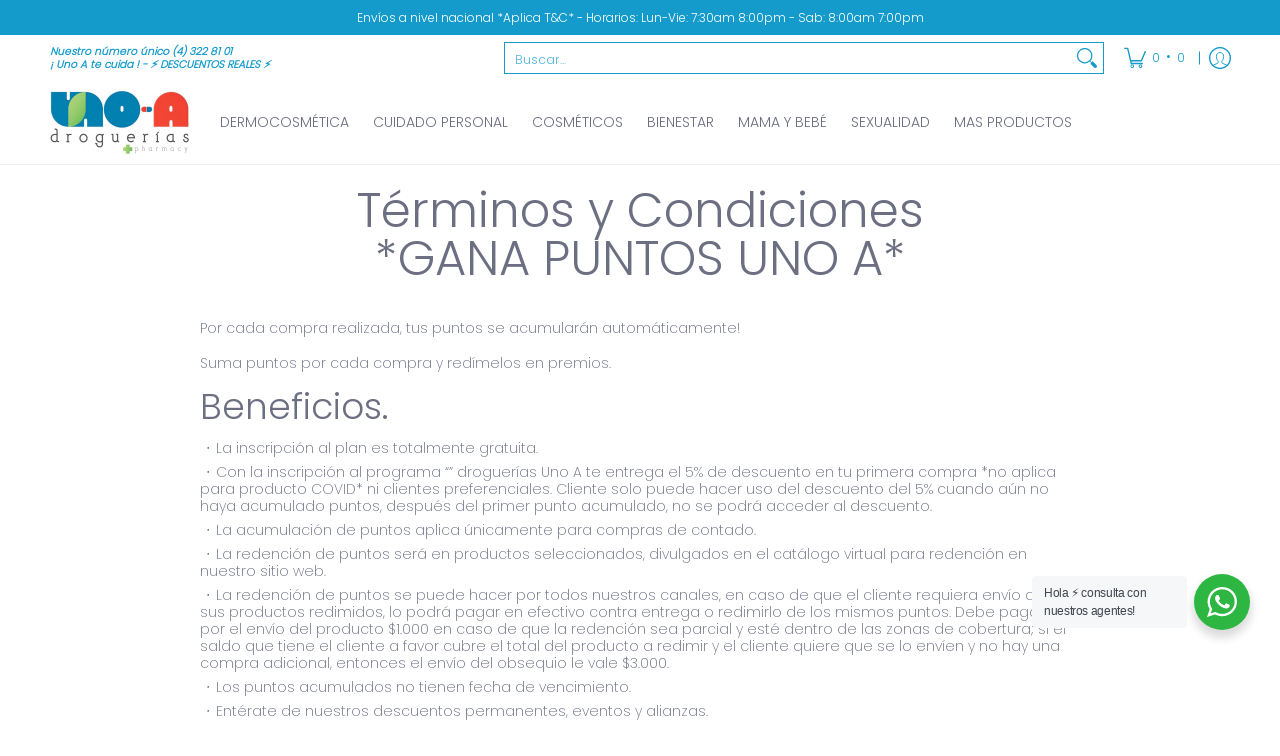

--- FILE ---
content_type: text/css
request_url: https://drogueriasunoa.com/cdn/shop/t/20/assets/styles.css?v=50081262765238895961762452982
body_size: 9722
content:
@charset "UTF-8";@keyframes loader-rotate{to{transform:rotate(360deg)}}@keyframes hide-scroll{0%,to{overflow:hidden}}@-webkit-keyframes fadein{0%{opacity:0}to{opacity:1}}@keyframes fadein{0%{opacity:0}to{opacity:1}}@-webkit-keyframes appear-down{0%{opacity:0;margin-top:-1rem}to{opacity:1;margin-top:0}}@keyframes appear-down{0%{opacity:0;margin-top:-1rem}to{opacity:1;margin-top:0}}@-webkit-keyframes slideup{0%{opacity:0;-webkit-transform:translateY(60px)}60%{opacity:1}to{-webkit-transform:translateY(0)}}@keyframes slideup{0%{opacity:0;-webkit-transform:translateY(60px)}60%{opacity:1}to{-webkit-transform:translateY(0)}}@-webkit-keyframes popup{0%{opacity:0;-webkit-transform:translateY(30px)}60%{opacity:1}to{-webkit-transform:translateY(0)}}@keyframes popup{0%{opacity:0;-webkit-transform:translateY(30px)}60%{opacity:1}to{-webkit-transform:translateY(0)}}@-webkit-keyframes container-slide{0%{opacity:0;-webkit-transform:rotate(0deg)}to{-webkit-transform:rotate(0deg)}}@keyframes container-slide{0%{opacity:0;-webkit-transform:rotate(0deg)}to{-webkit-transform:rotate(0deg)}}.removing{opacity:0;transition:opacity .25s linear}*:focus-visible{outline:2px dotted var(--accent_color);outline-offset:.3rem}.content li a:focus-visible,.content p a:not(.btn):focus-visible,.content .variant-image:focus-visible,footer li a:focus-visible,footer p a:not(.btn):focus-visible,footer .variant-image:focus-visible{padding:6px}footer li a:focus-visible{padding:0;text-indent:6px}.keyed:focus-visible:before,.keyed:focus-visible:after{background:transparent;bottom:0;content:"";left:-4px;position:absolute;right:-6px;top:0;z-index:99}.keyed:focus,.keyed:focus:not(:focus-visible){outline:none}.keyed:focus:not(:focus-visible):before,.keyed:focus:not(:focus-visible):after{outline:none}.keyed:focus-visible:after{outline:2px dotted var(--accent_color)}.container.inner-container{max-width:1180px}.container.inner-container .inner-container-pad{padding-left:calc(var(--master_spacing) / 2);padding-right:calc(var(--master_spacing) / 2)}.container.inner-container .inner-container-grid{padding-left:var(--master_spacing);padding-right:var(--master_spacing)}.container.inner-container .inner-container-grid-slider{padding-left:calc(var(--master_spacing) * 1.5);padding-right:calc(var(--master_spacing) * 1.5)}.container.no-pad{padding-left:var(--master_spacing);padding-right:var(--master_spacing);max-width:1180px}@media only screen and (max-width: 1220px){.container.no-pad{padding-left:0;padding-right:0}.container.no-pad .glider{padding-left:var(--master_spacing);padding-right:var(--master_spacing)}.container.no-pad.cancel{padding-left:var(--master_spacing);padding-right:var(--master_spacing);max-width:1180px}}.container.remove-pad{padding-left:0;padding-right:0}.container.container-six{max-width:600px}.skip-to{background:var(--button_primary_background);border:var(--button_border) solid var(--button_primary_border);color:var(--button_primary_text);display:block;font-family:var(--body_font);font-style:var(--body_font_style);font-weight:var(--body_font_weight);font-size:var(--x_small);line-height:calc(var(--small) * 1.25);padding:calc(var(--master_spacing) / 2) 0}.skip-to:focus{background:var(--button_primary_text);clip:auto;clip-path:unset;color:var(--button_primary_background);display:block;height:auto;outline-offset:-4px;overflow:auto;position:relative;top:0;width:100%}.one.doublepad,.two.doublepad,.two-half.doublepad,.three.doublepad,.four.doublepad,.five.doublepad,.six.doublepad,.seven.doublepad,.eight.doublepad,.nine.doublepad,.ten.doublepad,.eleven.doublepad,.twelve.doublepad{padding-left:var(--master_spacing);padding-right:var(--master_spacing)}.one.negative-left,.two.negative-left,.two-half.negative-left,.three.negative-left,.four.negative-left,.five.negative-left,.six.negative-left,.seven.negative-left,.eight.negative-left,.nine.negative-left,.ten.negative-left,.eleven.negative-left,.twelve.negative-left{padding-left:0}.one.negative-right,.two.negative-right,.two-half.negative-right,.three.negative-right,.four.negative-right,.five.negative-right,.six.negative-right,.seven.negative-right,.eight.negative-right,.nine.negative-right,.ten.negative-right,.eleven.negative-right,.twelve.negative-right{padding-right:0}.table-center .one,.table-center .two,.table-center .two-half,.table-center .three,.table-center .four,.table-center .five,.table-center .six,.table-center .seven,.table-center .eight,.table-center .nine,.table-center .ten,.table-center .eleven,.table-center .twelve{display:inline-block;float:none;height:100%;vertical-align:middle}.table-center .one.hidden,.table-center .two.hidden,.table-center .two-half.hidden,.table-center .three.hidden,.table-center .four.hidden,.table-center .five.hidden,.table-center .six.hidden,.table-center .seven.hidden,.table-center .eight.hidden,.table-center .nine.hidden,.table-center .ten.hidden,.table-center .eleven.hidden,.table-center .twelve.hidden{display:none}.table-center .one.top,.table-center .two.top,.table-center .two-half.top,.table-center .three.top,.table-center .four.top,.table-center .five.top,.table-center .six.top,.table-center .seven.top,.table-center .eight.top,.table-center .nine.top,.table-center .ten.top,.table-center .eleven.top,.table-center .twelve.top{vertical-align:top}.table-center .one.no-height,.table-center .two.no-height,.table-center .two-half.no-height,.table-center .three.no-height,.table-center .four.no-height,.table-center .five.no-height,.table-center .six.no-height,.table-center .seven.no-height,.table-center .eight.no-height,.table-center .nine.no-height,.table-center .ten.no-height,.table-center .eleven.no-height,.table-center .twelve.no-height,.table-center .one.brands,.table-center .two.brands,.table-center .two-half.brands,.table-center .three.brands,.table-center .four.brands,.table-center .five.brands,.table-center .six.brands,.table-center .seven.brands,.table-center .eight.brands,.table-center .nine.brands,.table-center .ten.brands,.table-center .eleven.brands,.table-center .twelve.brands{height:auto}@media only screen and (max-width: 768px){.table-center .one.product.brands,.table-center .two.product.brands,.table-center .two-half.product.brands,.table-center .three.product.brands,.table-center .four.product.brands,.table-center .five.product.brands,.table-center .six.product.brands,.table-center .seven.product.brands,.table-center .eight.product.brands,.table-center .nine.product.brands,.table-center .ten.product.brands,.table-center .eleven.product.brands,.table-center .twelve.product.brands{width:50%}}@media only screen and (max-width: 600px){.table-center .one,.table-center .two,.table-center .two-half,.table-center .three,.table-center .four,.table-center .five,.table-center .six,.table-center .seven,.table-center .eight,.table-center .nine,.table-center .ten,.table-center .eleven,.table-center .twelve{height:auto}.table-center .one.brands,.table-center .two.brands,.table-center .two-half.brands,.table-center .three.brands,.table-center .four.brands,.table-center .five.brands,.table-center .six.brands,.table-center .seven.brands,.table-center .eight.brands,.table-center .nine.brands,.table-center .ten.brands,.table-center .eleven.brands,.table-center .twelve.brands{width:50%}.table-center .one.brands.odd,.table-center .one.orders.odd,.table-center .two.brands.odd,.table-center .two.orders.odd,.table-center .two-half.brands.odd,.table-center .two-half.orders.odd,.table-center .three.brands.odd,.table-center .three.orders.odd,.table-center .four.brands.odd,.table-center .four.orders.odd,.table-center .five.brands.odd,.table-center .five.orders.odd,.table-center .six.brands.odd,.table-center .six.orders.odd,.table-center .seven.brands.odd,.table-center .seven.orders.odd,.table-center .eight.brands.odd,.table-center .eight.orders.odd,.table-center .nine.brands.odd,.table-center .nine.orders.odd,.table-center .ten.brands.odd,.table-center .ten.orders.odd,.table-center .eleven.brands.odd,.table-center .eleven.orders.odd,.table-center .twelve.brands.odd,.table-center .twelve.orders.odd{width:100%}.table-center .one.brands.odd>div,.table-center .one.orders.odd>div,.table-center .two.brands.odd>div,.table-center .two.orders.odd>div,.table-center .two-half.brands.odd>div,.table-center .two-half.orders.odd>div,.table-center .three.brands.odd>div,.table-center .three.orders.odd>div,.table-center .four.brands.odd>div,.table-center .four.orders.odd>div,.table-center .five.brands.odd>div,.table-center .five.orders.odd>div,.table-center .six.brands.odd>div,.table-center .six.orders.odd>div,.table-center .seven.brands.odd>div,.table-center .seven.orders.odd>div,.table-center .eight.brands.odd>div,.table-center .eight.orders.odd>div,.table-center .nine.brands.odd>div,.table-center .nine.orders.odd>div,.table-center .ten.brands.odd>div,.table-center .ten.orders.odd>div,.table-center .eleven.brands.odd>div,.table-center .eleven.orders.odd>div,.table-center .twelve.brands.odd>div,.table-center .twelve.orders.odd>div{border:none}.collection-products .table-center .one,.collection-products .table-center .two,.collection-products .table-center .two-half,.collection-products .table-center .three,.collection-products .table-center .four,.collection-products .table-center .five,.collection-products .table-center .six,.collection-products .table-center .seven,.collection-products .table-center .eight,.collection-products .table-center .nine,.collection-products .table-center .ten,.collection-products .table-center .eleven,.collection-products .table-center .twelve{height:auto}}.table-center.product-variants .one,.table-center.product-variants .two,.table-center.product-variants .two-half,.table-center.product-variants .three,.table-center.product-variants .four,.table-center.product-variants .five,.table-center.product-variants .six,.table-center.product-variants .seven,.table-center.product-variants .eight,.table-center.product-variants .nine,.table-center.product-variants .ten,.table-center.product-variants .eleven,.table-center.product-variants .twelve{vertical-align:top}.one.margin-bottom,.two.margin-bottom,.two-half.margin-bottom,.three.margin-bottom,.four.margin-bottom,.five.margin-bottom,.six.margin-bottom,.seven.margin-bottom,.eight.margin-bottom,.nine.margin-bottom,.ten.margin-bottom,.eleven.margin-bottom,.twelve.margin-bottom{margin-bottom:calc(var(--master_spacing) / 2)}.one.margin-top,.two.margin-top,.two-half.margin-top,.three.margin-top,.four.margin-top,.five.margin-top,.six.margin-top,.seven.margin-top,.eight.margin-top,.nine.margin-top,.ten.margin-top,.eleven.margin-top,.twelve.margin-top{margin-top:calc(var(--master_spacing) / 2)}.one.margin-top-bottom,.two.margin-top-bottom,.two-half.margin-top-bottom,.three.margin-top-bottom,.four.margin-top-bottom,.five.margin-top-bottom,.six.margin-top-bottom,.seven.margin-top-bottom,.eight.margin-top-bottom,.nine.margin-top-bottom,.ten.margin-top-bottom,.eleven.margin-top-bottom,.twelve.margin-top-bottom{margin-bottom:calc(var(--master_spacing) / 2);margin-top:calc(var(--master_spacing) / 2)}.one.clear,.two.clear,.two-half.clear,.three.clear,.four.clear,.five.clear,.six.clear,.seven.clear,.eight.clear,.nine.clear,.ten.clear,.eleven.clear,.twelve.clear{clear:right}body.rtl .one.clear,body.rtl .two.clear,body.rtl .two-half.clear,body.rtl .three.clear,body.rtl .four.clear,body.rtl .five.clear,body.rtl .six.clear,body.rtl .seven.clear,body.rtl .eight.clear,body.rtl .nine.clear,body.rtl .ten.clear,body.rtl .eleven.clear,body.rtl .twelve.clear{clear:left}@media only screen and (min-width: 601px){.one.product-details-padding,.two.product-details-padding,.two-half.product-details-padding,.three.product-details-padding,.four.product-details-padding,.five.product-details-padding,.six.product-details-padding,.seven.product-details-padding,.eight.product-details-padding,.nine.product-details-padding,.ten.product-details-padding,.eleven.product-details-padding,.twelve.product-details-padding{padding-left:calc(var(--master_spacing) * 1.5)}.rtl .one.product-details-padding,.rtl .two.product-details-padding,.rtl .two-half.product-details-padding,.rtl .three.product-details-padding,.rtl .four.product-details-padding,.rtl .five.product-details-padding,.rtl .six.product-details-padding,.rtl .seven.product-details-padding,.rtl .eight.product-details-padding,.rtl .nine.product-details-padding,.rtl .ten.product-details-padding,.rtl .eleven.product-details-padding,.rtl .twelve.product-details-padding{padding-left:0;padding-right:calc(var(--master_spacing) * 1.5)}}@media only screen and (max-width: 768px){.collection-products .one,.one.cart-table,.collection-products .two,.two.cart-table,.collection-products .two-half,.two-half.cart-table,.collection-products .three,.three.cart-table,.collection-products .four,.four.cart-table,.collection-products .five,.five.cart-table,.collection-products .six,.six.cart-table,.collection-products .seven,.seven.cart-table,.collection-products .eight,.eight.cart-table,.collection-products .nine,.nine.cart-table,.collection-products .ten,.ten.cart-table,.collection-products .eleven,.eleven.cart-table,.collection-products .twelve,.twelve.cart-table{width:100%}}@media only screen and (max-width: 600px){.one:not(.mobile),.two:not(.mobile),.two-half:not(.mobile),.three:not(.mobile),.four:not(.mobile),.five:not(.mobile),.six:not(.mobile),.seven:not(.mobile),.eight:not(.mobile),.nine:not(.mobile),.ten:not(.mobile),.eleven:not(.mobile),.twelve:not(.mobile){width:100%}footer .one:not(.brands),footer .two:not(.brands),footer .two-half:not(.brands),footer .three:not(.brands),footer .four:not(.brands),footer .five:not(.brands),footer .six:not(.brands),footer .seven:not(.brands),footer .eight:not(.brands),footer .nine:not(.brands),footer .ten:not(.brands),footer .eleven:not(.brands),footer .twelve:not(.brands){padding:0 calc(var(--master_spacing) * 3)}}.left{float:left}body.rtl .left,.right{float:right}body.rtl .right{float:left}.center{display:block;float:none;margin:0 auto;text-align:center}.center.center-table{display:table}.center.hidden{display:none}.flex-wrap{flex-wrap:wrap}@media only screen and (max-width: 600px){.flex-wrap{-webkit-flex-wrap:nowrap;-ms-flex-wrap:nowrap;flex-wrap:nowrap}}.slide-center{float:none;margin:0 auto}.table{display:table;height:100%;width:100%}.table.icon-text-table{width:auto}.full-width .table.icon-text-table{width:100%}.table.icon-text-table .icon-text{box-sizing:border-box;display:inline-block;padding:calc(var(--master_spacing) * .25) var(--master_spacing) 0;padding-left:0;width:auto}.center .table.icon-text-table .icon-text{padding:calc(var(--master_spacing) * .25) calc(var(--master_spacing) / 2) 0}.table.icon-text-table .icon-text button{background:none}.table.icon-text-table .icon-text button:hover{text-decoration:underline}.table.icon-text-table .icon-text .img{padding-right:calc(var(--master_spacing) / 2);width:30px}.table.icon-text-table .icon-text .img img{margin:0;max-height:30px;max-width:30px}body.rtl .table.icon-text-table .icon-text{padding:calc(var(--master_spacing) * .25) var(--master_spacing) 0;padding-right:0}body.rtl .table.icon-text-table .icon-text .img{padding-left:calc(var(--master_spacing) / 2);padding-right:0}.center .table.icon-text-table .icon-text,body.rtl .center .table.icon-text-table .icon-text{padding:calc(var(--master_spacing) * .25) calc(var(--master_spacing) / 2) 0}@media only screen and (max-width: 600px){.banner .table.icon-text-table{display:block;float:none;margin:0 auto calc(var(--master_spacing) / 2);text-align:center}}.table-center{font-size:0}.table-cell{display:table-cell;height:100%;vertical-align:middle}.table-cell>div{padding-top:var(--master_spacing)}.table-cell>div.no-height.image{padding-top:0}.table-cell>div.no-height.image img{margin-bottom:0}.table-cell>div.no-pad{padding-top:0}.table-cell.bottom{vertical-align:bottom}.table-cell.top{vertical-align:top}.table-cell.search-page{display:block;float:left;width:100%}.word-break{word-break:break-all}.absolute{height:100%;left:0;position:absolute;top:0;width:100%;z-index:2}.relative{position:relative}.relative.media-viewer{padding-top:100%;margin:0}.relative.image-align{padding-left:100%;padding-bottom:100%;width:auto}.relative.image-align>span,.relative.image-align .plyr,.relative.image-align .plyr .plyr__video-wrapper{position:absolute;left:50%;top:50%;transform:translate(-50%,-50%);width:100%}.relative.image-align>span.vertical,.relative.image-align .plyr.vertical,.relative.image-align .plyr .plyr__video-wrapper.vertical{height:100%;width:auto}.relative.image-align .plyr,.relative.image-align .plyr .plyr__video-wrapper{padding-bottom:100%}.relative.image-align .plyr video,.relative.image-align .plyr .plyr__video-wrapper video{position:absolute;left:50%;top:50%;transform:translate(-50%,-50%)}.relative.image-align .plyr video.vertical,.relative.image-align .plyr .plyr__video-wrapper video.vertical{height:100%;width:auto}.background-white{background:var(--background);padding:var(--master_spacing) calc(var(--master_spacing) / 2) 0;position:relative}.inner-container-grid-slider .background-white,.inner-container-pad .background-white{padding-top:calc(var(--master_spacing) / 2)}.toppad{margin-top:var(--master_spacing)}.toppad-quarter{padding-top:calc(var(--master_spacing) / 2)}.bottompad{margin-bottom:calc(var(--master_spacing) * 1.5)}.bottompad-half{margin-bottom:var(--master_spacing)}.bottompad-quarter{margin-bottom:calc(var(--master_spacing) / 2)}.bottompad-section,#content .shopify-policy__container{margin-bottom:calc(var(--master_spacing) * 3)}@media only screen and (max-width: 600px){.bottompad-section,#content .shopify-policy__container{margin-bottom:calc(var(--master_spacing) * 2)}}@media only screen and (max-width: 600px){.customer-column{margin:calc(var(--master_spacing) * 2) 0 0}}.shopify-section.full{height:auto;overflow:hidden;transition:height .25s ease}.shopify-section.empty{height:0}.dynamic-section{background:var(--background)}.banner-section+.container{margin-top:calc((var(--margin_padding) / 4) * -1)}.banner-section.banner-section-map+.container{margin-top:calc((var(--margin_padding_desktop) / 8) * -1)}@media only screen and (max-width: 768px){.banner-section.banner-section-map+.container{margin-top:calc((var(--margin_padding_mobile) / 8) * -1)}}.content-height{height:var(--margin_padding);min-height:var(--margin_padding);z-index:1}.content-height.content-height-options{height:var(--margin_padding_desktop);min-height:var(--margin_padding_desktop)}@media only screen and (max-width: 768px){.content-height.content-height-options{height:var(--margin_padding_mobile);min-height:var(--margin_padding_mobile)}}.content-height.content-height-block{min-height:100%}.content-height.search-page{z-index:4}.section-height{margin-bottom:calc(var(--margin_padding) / 4)}.banner-section{position:relative;z-index:0}.banner-section.search-section{z-index:2}.background-overlay:after{background:var(--overlay_background);bottom:0;content:"";display:block;height:100%;left:0;opacity:var(--overlay_opacity);position:absolute;right:0;top:0;width:100%}.background-overlay.map-container:after{z-index:9}.section-padding-top{padding-top:var(--section-padding-top-desktop)}.section-padding-bottom{padding-bottom:var(--section-padding-bottom-desktop)}.section-margin-bottom{margin-bottom:var(--section-margin-bottom-desktop)}@media only screen and (max-width: 768px){.section-padding-top{padding-top:var(--section-padding-top-mobile)}.section-padding-bottom{padding-bottom:var(--section-padding-bottom-mobile)}.section-margin-bottom{margin-bottom:var(--section-margin-bottom-mobile)}}.section-border{border-bottom:1px solid var(--line_color_section)}.content.captcha-page,.content .shopify-policy__container{margin-top:calc(var(--master_spacing) * 3)}.content ul.unformatted.options li{padding:0;visibility:hidden}.content ul.unformatted.options li a,.content ul.unformatted.options li button,.content ul.unformatted.options li.first{background:none;color:var(--body_font_color);font-size:var(--xx_small);padding:calc(var(--base) / 2);text-align:start;backface-visibility:hidden;transition:background .25s ease 0s,border-color .25s ease 0s,color .25s ease 0s,height .25s ease 0s,opacity .25s ease 0s}.content ul.unformatted.options li a:hover,.content ul.unformatted.options li button:hover,.content ul.unformatted.options li.first:hover{color:var(--body_font_hover_color)}.content ul.unformatted.options li a{display:block}.content ul.unformatted.options li.first{font-weight:var(--body_font_weight_bold)}.content ul.unformatted li{list-style-position:outside;list-style-type:inherit}.content ul.unformatted li:before,.content ul.unformatted li:after{content:none}.content ul.formatted{list-style:none;padding-bottom:var(--master_spacing);padding-left:0}.content ul.formatted li:before,.content ul.formatted li:after{content:none}.content ul.formatted li a{font-size:var(--small);text-decoration:none}.content ul.formatted li a:hover{text-decoration:underline}.content ul li{list-style:none}.content ul li:before{content:"\2027";font-size:var(--base);padding:0 6px}.content ul li a{text-decoration:underline}body.rtl .content ul li:before{content:"";padding:0}body.rtl .content ul li:after{content:"\2027";font-size:var(--base);padding:0 6px}.row{border-bottom:1px solid var(--line_color);float:left;width:100%;margin:0 0 calc(var(--master_spacing) * 2);padding:0 0 calc(var(--master_spacing) * 2)}.row.half{margin:0 0 var(--master_spacing);padding:0 0 var(--master_spacing)}.row.last{border:none;margin:0;padding:0}.row img{margin:0}.center .row img{margin:0 auto}@media only screen and (max-width: 600px){.row img{margin:0 auto calc(var(--master_spacing) / 2)}}.lazycontainer:not(.lazyignore):not(.lazyskip) .relative{z-index:1}img{border:0;display:block;height:auto;margin:0 auto calc(var(--master_spacing) / 2);max-width:100%;vertical-align:bottom}img.nopad{margin:0 auto}img.lazybackground{color:transparent;height:100%;object-fit:cover;left:0;opacity:1;position:absolute;top:0;transition:opacity .5s ease 0s;backface-visibility:hidden;width:100%}img.lazybackground.left-top{object-position:left top}img.lazybackground.center-top{object-position:center top}img.lazybackground.right-top{object-position:right top}img.lazybackground.left-center{object-position:left center}img.lazybackground.center-center{object-position:center center}img.lazybackground.right-center{object-position:right center}img.lazybackground.left-bottom{object-position:left bottom}img.lazybackground.center-bottom{object-position:center bottom}img.lazybackground.right-bottom{object-position:right bottom}img.lazyload{color:transparent;transition:opacity .5s ease 0s;backface-visibility:hidden;width:100%}img.lazyload:not(.nopad){left:50%;position:absolute;top:50%;transform:translate(-50%,-50%);width:100%}.magnify img.lazyload{transform:scale(4)}.image-align img{position:absolute;left:50%;top:50%;transform:translate(-50%,-50%)}img.full-width{width:100%}hr{display:block;border-bottom:1px solid var(--line_color);margin:var(--master_spacing) 0}@media only screen and (max-width: 600px){hr{margin:0}hr.search{margin:0 0 var(--master_spacing)}hr.mobile-hide{display:none}}h1,h2,h3,h4,h5,.h5,h6{font:var(--headline_font_style) var(--headline_font_weight) var(--base)/var(--headline_font_height) var(--headline_font);color:var(--headline_font_color);margin:0 0 calc(var(--master_spacing) * .75);text-transform:var(--headline_font_uppercase)}h1 a,h2 a,h3 a,h4 a,h5 a,.h5 a,h6 a{color:inherit;text-decoration:none;font-weight:inherit}h1 a:hover,h1 a:focus,h2 a:hover,h2 a:focus,h3 a:hover,h3 a:focus,h4 a:hover,h4 a:focus,h5 a:hover,h5 a:focus,.h5 a:hover,.h5 a:focus,h6 a:hover,h6 a:focus{text-decoration:none}.bold h1,h1 strong,h1 b,.bold h2,h2 strong,h2 b,.bold h3,h3 strong,h3 b,.bold h4,h4 strong,h4 b,.bold h5,h5 strong,h5 b,.bold .h5,.h5 strong,.h5 b,.bold h6,h6 strong,h6 b{font-weight:var(--headline_font_weight_bold)}h1 dfn,h1 em,h1 i,h2 dfn,h2 em,h2 i,h3 dfn,h3 em,h3 i,h4 dfn,h4 em,h4 i,h5 dfn,h5 em,h5 i,.h5 dfn,.h5 em,.h5 i,h6 dfn,h6 em,h6 i{font-style:italic}h1.medium,h2.medium,h3.medium,h4.medium,h5.medium,.h5.medium,h6.medium{font-weight:var(--headline_font_weight_medium)}.icon-text h1,.icon-text h2,.icon-text h3,.icon-text h4,.icon-text h5,.icon-text .h5,.icon-text h6{margin:0}h1,.h1{font-size:var(--headline_font_size_48);font-weight:var(--headline_font_weight)}@media only screen and (max-width: 600px){h1,.h1{font-size:var(--headline_font_size_36)}}h2{font-size:var(--headline_font_size_36)}h2.offers{display:flex;flex-wrap:wrap;column-gap:calc(var(--master_spacing) / 2)}.text-center h2.offers{justify-content:center}.text-right h2.offers{justify-content:end}.form-blocks h2.offers{margin:0}.form-blocks h2.offers+p{margin:calc(var(--master_spacing) * .75) 0 0;padding-bottom:calc(var(--master_spacing) * .25)}h2.vendors{border-bottom:1px solid var(--line_color);margin:0 0 calc(var(--master_spacing) / 2);padding:0 0 calc(var(--master_spacing) / 2)}@media only screen and (max-width: 600px){h2{font-size:var(--headline_font_size_24)}}h3{font-size:var(--headline_font_size_24)}@media only screen and (max-width: 600px){h3{font-size:var(--headline_font_size_18)}}h4{font-size:var(--headline_font_size_18)}h5,.h5{font-size:var(--headline_font_size_16)}.sidebar h5,#filters h5,.sidebar .h5,#filters .h5{color:var(--headline_font_color);position:relative;z-index:9}.item-title h5,.item-title .h5{margin:0}.item-reviews h5,.item-reviews .h5{margin:calc(var(--master_spacing) / 2) 0 0}h5.desktop-hide,.h5.desktop-hide{display:none}@media only screen and (max-width: 600px){h5.desktop-hide,.h5.desktop-hide{display:block;margin:0 0 var(--master_spacing)}h5.mobile-hide,.h5.mobile-hide{display:none}}h6{font-size:var(--headline_font_size_14)}.product-price h6,.product-price h6 a,h6.blog-data{color:var(--accent_color)}.product-price h6 small,.product-price h6 a small,h6.blog-data small{color:var(--headline_font_color)}.product-price h6.no-pad,.product-price h6 a.no-pad,h6.blog-data.no-pad{margin:0}.product-price h6,.product-price h6 a{color:var(--price_color);font-size:var(--headline_font_size_16)}.section-title-16{font-size:var(--headline_font_size_16)}.section-title-18{font-size:var(--headline_font_size_18)}.section-title-20{font-size:var(--headline_font_size_20)}.section-title-22{font-size:var(--headline_font_size_22)}.section-title-24{font-size:var(--headline_font_size_24)}.section-title-26{font-size:var(--headline_font_size_26)}.section-title-28{font-size:var(--headline_font_size_28)}.section-title-30{font-size:var(--headline_font_size_30)}.section-title-32{font-size:var(--headline_font_size_32)}.section-title-34{font-size:var(--headline_font_size_34)}.section-title-36{font-size:var(--headline_font_size_36)}.section-title-38{font-size:var(--headline_font_size_38)}.section-title-40{font-size:var(--headline_font_size_40)}.section-title-42{font-size:var(--headline_font_size_42)}.section-title-44{font-size:var(--headline_font_size_44)}.section-title-46{font-size:var(--headline_font_size_46)}.section-title-48{font-size:var(--headline_font_size_48)}.section-title-50{font-size:var(--headline_font_size_50)}.section-title-52{font-size:var(--headline_font_size_52)}.section-title-54{font-size:var(--headline_font_size_54)}.section-title-56{font-size:var(--headline_font_size_56)}.section-title-58{font-size:var(--headline_font_size_58)}.section-title-60{font-size:var(--headline_font_size_60)}.section-title-62{font-size:var(--headline_font_size_62)}.section-title-64{font-size:var(--headline_font_size_64)}.section-title-66{font-size:var(--headline_font_size_66)}.section-title-68{font-size:var(--headline_font_size_68)}.section-title-70{font-size:var(--headline_font_size_70)}.section-title-72{font-size:var(--headline_font_size_72)}.section-title-74{font-size:var(--headline_font_size_74)}.section-title-76{font-size:var(--headline_font_size_76)}.section-title-78{font-size:var(--headline_font_size_78)}.section-title-80{font-size:var(--headline_font_size_80)}.section-title-82{font-size:var(--headline_font_size_82)}.section-title-84{font-size:var(--headline_font_size_84)}.section-title-86{font-size:var(--headline_font_size_86)}.section-title-88{font-size:var(--headline_font_size_88)}.section-title-90{font-size:var(--headline_font_size_90)}.section-title-92{font-size:var(--headline_font_size_92)}.section-title-94{font-size:var(--headline_font_size_94)}.section-title-96{font-size:var(--headline_font_size_96)}.section-title-98{font-size:var(--headline_font_size_98)}.section-title-100{font-size:var(--headline_font_size_100)}.section-title-102{font-size:var(--headline_font_size_102)}.section-title-104{font-size:var(--headline_font_size_104)}.section-title-106{font-size:var(--headline_font_size_106)}.section-title-108{font-size:var(--headline_font_size_108)}.section-title-110{font-size:var(--headline_font_size_110)}.section-title-112{font-size:var(--headline_font_size_112)}.section-title-114{font-size:var(--headline_font_size_114)}.section-title-116{font-size:var(--headline_font_size_116)}.section-title-118{font-size:var(--headline_font_size_118)}.section-title-120{font-size:var(--headline_font_size_120)}.section-title-122{font-size:var(--headline_font_size_122)}.section-title-124{font-size:var(--headline_font_size_124)}.section-title-126{font-size:var(--headline_font_size_126)}.section-title-128{font-size:var(--headline_font_size_128)}.section-title-130{font-size:var(--headline_font_size_130)}.section-title-132{font-size:var(--headline_font_size_132)}.section-title-134{font-size:var(--headline_font_size_134)}.section-title-136{font-size:var(--headline_font_size_136)}.section-title-138{font-size:var(--headline_font_size_138)}.section-title-140{font-size:var(--headline_font_size_140)}.section-title-142{font-size:var(--headline_font_size_142)}.section-title-144{font-size:var(--headline_font_size_144)}.section-title-146{font-size:var(--headline_font_size_146)}.section-title-148{font-size:var(--headline_font_size_148)}.section-title-150{font-size:var(--headline_font_size_150)}.section-title-152{font-size:var(--headline_font_size_152)}.section-title-154{font-size:var(--headline_font_size_154)}.section-title-156{font-size:var(--headline_font_size_156)}.section-title-158{font-size:var(--headline_font_size_158)}.section-title-160{font-size:var(--headline_font_size_160)}.section-title-162{font-size:var(--headline_font_size_162)}.section-title-164{font-size:var(--headline_font_size_164)}.section-title-166{font-size:var(--headline_font_size_166)}.section-title-168{font-size:var(--headline_font_size_168)}.section-title-170{font-size:var(--headline_font_size_170)}.section-title-172{font-size:var(--headline_font_size_172)}.section-title-174{font-size:var(--headline_font_size_174)}.section-title-176{font-size:var(--headline_font_size_176)}.section-title-178{font-size:var(--headline_font_size_178)}.section-title-180{font-size:var(--headline_font_size_180)}.section-title-182{font-size:var(--headline_font_size_182)}.section-title-184{font-size:var(--headline_font_size_184)}.section-title-186{font-size:var(--headline_font_size_186)}.section-title-188{font-size:var(--headline_font_size_188)}.section-title-190{font-size:var(--headline_font_size_190)}.section-title-192{font-size:var(--headline_font_size_192)}.section-title-194{font-size:var(--headline_font_size_194)}.section-title-196{font-size:var(--headline_font_size_196)}.section-title-198{font-size:var(--headline_font_size_198)}.section-title-200{font-size:var(--headline_font_size_200)}.section-title-202{font-size:var(--headline_font_size_202)}.section-title-204{font-size:var(--headline_font_size_204)}.section-title-206{font-size:var(--headline_font_size_206)}.section-title-208{font-size:var(--headline_font_size_208)}.section-title-210{font-size:var(--headline_font_size_210)}.section-title-212{font-size:var(--headline_font_size_212)}.section-title-214{font-size:var(--headline_font_size_214)}.section-title-216{font-size:var(--headline_font_size_216)}p a{text-decoration:underline}p.bold{font-weight:var(--body_font_weight_bold)}p.blog-data,p.feedback,p.additional,.search-text p{color:var(--body_font_color);font-size:var(--xx_small);line-height:calc(var(--xx_small) * 1.25)}p.blog-data a,p.feedback a,p.additional a,.search-text p a{text-decoration:none}p.blog-data a:hover,p.feedback a:hover,p.additional a:hover,.search-text p a:hover{text-decoration:underline}p .vendors{color:var(--headline_font_color)}p .vendors a{color:var(--headline_font_color);text-decoration:none}p .vendors a:hover{text-decoration:underline}p.selling{color:var(--headline_font_color);font-size:var(--x_small);margin:0 0 calc(var(--master_spacing) / 2);padding:0}.icon-text p{font-size:var(--xx_small);line-height:calc(var(--xx_small) * 1.25);padding:0}p.feedback a{text-decoration:underline}.product p.feedback,.item p.feedback,.purchase-section p.feedback{display:none;opacity:0;margin:calc(var(--master_spacing)/ 2) 0 0;padding:0;backface-visibility:hidden;transition:background .25s ease 0s,border-color .25s ease 0s,color .25s ease 0s,height .25s ease 0s,opacity .25s ease 0s}.product p.feedback.open,.item p.feedback.open,.purchase-section p.feedback.open{display:block}.product p.feedback.visible,.item p.feedback.visible,.purchase-section p.feedback.visible{opacity:1}.product p.feedback .icon,.item p.feedback .icon,.purchase-section p.feedback .icon{line-height:calc(var(--xx_small) * 1.25);margin:1px 5px 0 0}p.comparison-p{align-items:center;border-bottom:1px solid var(--line_color);display:flex;font-size:var(--x_small);flex-wrap:wrap;line-height:calc(var(--base) * 1.5);margin:0 0 calc(var(--master_spacing) / 2);padding:0 0 calc(var(--master_spacing) / 2)}p.comparison-p label{color:var(--body_font_color);font-size:var(--x_small);margin:0}p.comparison-p.center,.text-center p.comparison-p{justify-content:center}.text-left p.comparison-p{justify-content:start}.text-right p.comparison-p{justify-content:end}p.comparison-p.comparison-row{border-bottom:none;margin:calc(var(--master_spacing) / 2) 0 0;padding:0}p.comparison-p.comparison-row.no-image{margin:0}p.comparison-p input,p.comparison-p button{align-items:center;display:flex}p.comparison-p button{background:none;color:var(--body_font_color);backface-visibility:hidden;transition:background .25s ease 0s,border-color .25s ease 0s,color .25s ease 0s,height .25s ease 0s,opacity .25s ease 0s}p.comparison-p button:hover{text-decoration:underline}@media only screen and (max-width: 768px){p.comparison-p{border-bottom:none;margin:calc(var(--master_spacing) / 2) 0;padding:0;justify-content:center}}@media only screen and (max-width: 320px){p.comparison-p{margin:calc(var(--master_spacing) / 2) 0 var(--master_spacing)}p.comparison-p.no-image{margin:0 0 var(--master_spacing)}}p.meta{color:var(--headline_font_color);padding-bottom:calc(var(--master_spacing) / 2)}p.half-pad{padding-bottom:calc(var(--master_spacing) / 2)}p.no-pad{padding:0}a{text-decoration:none;color:var(--body_font_color);backface-visibility:hidden;transition:background .25s ease 0s,border-color .25s ease 0s,color .25s ease 0s,height .25s ease 0s,opacity .25s ease 0s}.product-desc li a,.page li a,.blog-content li a,a:hover,a:focus{text-decoration:underline}a.no-deco:hover,a.no-deco:focus{text-decoration:none}a:hover,a:focus{color:var(--body_font_hover_color)}ul,ol{color:var(--body_font_color);font-size:var(--small);padding:0 0 var(--base)}ul li,ol li{padding:0 0 calc(var(--base) / 2);list-style-position:inside}ul ul,ul ol,ol ul,ol ol{padding:calc(var(--base) / 2) var(--base)}ul li li,ol li li{font-size:var(--x_small)}.text-center{text-align:center}.text-left{text-align:left}body.rtl .text-left,.text-right{text-align:right}body.rtl .text-right{text-align:left}.text-right .quantity.form{float:right}@media only screen and (max-width: 600px){.mobile-center{text-align:center}}.capitalize{text-transform:capitalize}.js form.disabled{pointer-events:none}a.ajaxified-cart,input[type=button],input[type=email],input[type=number],input[type=tel],input[type=password],input[type=reset],input[type=search],input[type=text],input[type=date],select,textarea,.styledSelect,.shopify-payment-button__button.shopify-payment-button__button--unbranded,.shopify-email-marketing-confirmation__container a,.btn{-webkit-appearance:none;background:none;border:1px solid var(--line_color);box-sizing:border-box;border-radius:0;color:var(--body_font_color);font-weight:var(--body_font_weight_medium);font-size:var(--x_small);font-family:var(--body_font);line-height:calc(var(--small) * 1.25);min-height:40px;padding:calc(var(--master_spacing) / 2) var(--xx_small);position:relative;backface-visibility:hidden;transition:background .25s ease 0s,border-color .25s ease 0s,color .25s ease 0s,height .25s ease 0s,opacity .25s ease 0s;width:100%}a.ajaxified-cart.qtybtn,a.ajaxified-cart.item-qty,input[type=button].qtybtn,input[type=button].item-qty,input[type=email].qtybtn,input[type=email].item-qty,input[type=number].qtybtn,input[type=number].item-qty,input[type=tel].qtybtn,input[type=tel].item-qty,input[type=password].qtybtn,input[type=password].item-qty,input[type=reset].qtybtn,input[type=reset].item-qty,input[type=search].qtybtn,input[type=search].item-qty,input[type=text].qtybtn,input[type=text].item-qty,input[type=date].qtybtn,input[type=date].item-qty,select.qtybtn,select.item-qty,textarea.qtybtn,textarea.item-qty,.styledSelect.qtybtn,.styledSelect.item-qty,.shopify-payment-button__button.shopify-payment-button__button--unbranded.qtybtn,.shopify-payment-button__button.shopify-payment-button__button--unbranded.item-qty,.shopify-email-marketing-confirmation__container a.qtybtn,.shopify-email-marketing-confirmation__container a.item-qty,.btn.qtybtn,.btn.item-qty{border-color:var(--line_color);color:var(--body_font_color);width:calc(var(--base) * 3);min-width:calc(var(--base) * 3)}a.ajaxified-cart.qtybtn,input[type=button].qtybtn,input[type=email].qtybtn,input[type=number].qtybtn,input[type=tel].qtybtn,input[type=password].qtybtn,input[type=reset].qtybtn,input[type=search].qtybtn,input[type=text].qtybtn,input[type=date].qtybtn,select.qtybtn,textarea.qtybtn,.styledSelect.qtybtn,.shopify-payment-button__button.shopify-payment-button__button--unbranded.qtybtn,.shopify-email-marketing-confirmation__container a.qtybtn,.btn.qtybtn{background:none;border:none;border-radius:100%;height:calc(var(--base) * 2);margin:6px 0;min-height:calc(var(--base) * 2);padding:0;width:calc(var(--base) * 2)}a.ajaxified-cart.qtybtn svg line,input[type=button].qtybtn svg line,input[type=email].qtybtn svg line,input[type=number].qtybtn svg line,input[type=tel].qtybtn svg line,input[type=password].qtybtn svg line,input[type=reset].qtybtn svg line,input[type=search].qtybtn svg line,input[type=text].qtybtn svg line,input[type=date].qtybtn svg line,select.qtybtn svg line,textarea.qtybtn svg line,.styledSelect.qtybtn svg line,.shopify-payment-button__button.shopify-payment-button__button--unbranded.qtybtn svg line,.shopify-email-marketing-confirmation__container a.qtybtn svg line,.btn.qtybtn svg line{backface-visibility:hidden;transition:background .25s ease 0s,border-color .25s ease 0s,color .25s ease 0s,height .25s ease 0s,opacity .25s ease 0s}a.ajaxified-cart.qtybtn:hover:not([disabled]) svg line,input[type=button].qtybtn:hover:not([disabled]) svg line,input[type=email].qtybtn:hover:not([disabled]) svg line,input[type=number].qtybtn:hover:not([disabled]) svg line,input[type=tel].qtybtn:hover:not([disabled]) svg line,input[type=password].qtybtn:hover:not([disabled]) svg line,input[type=reset].qtybtn:hover:not([disabled]) svg line,input[type=search].qtybtn:hover:not([disabled]) svg line,input[type=text].qtybtn:hover:not([disabled]) svg line,input[type=date].qtybtn:hover:not([disabled]) svg line,select.qtybtn:hover:not([disabled]) svg line,textarea.qtybtn:hover:not([disabled]) svg line,.styledSelect.qtybtn:hover:not([disabled]) svg line,.shopify-payment-button__button.shopify-payment-button__button--unbranded.qtybtn:hover:not([disabled]) svg line,.shopify-email-marketing-confirmation__container a.qtybtn:hover:not([disabled]) svg line,.btn.qtybtn:hover:not([disabled]) svg line{stroke:var(--hover_accent_color)}a.ajaxified-cart.add-to-cart,a.ajaxified-cart.shopify-payment-button__button.shopify-payment-button__button--unbranded,input[type=button].add-to-cart,input[type=button].shopify-payment-button__button.shopify-payment-button__button--unbranded,input[type=email].add-to-cart,input[type=email].shopify-payment-button__button.shopify-payment-button__button--unbranded,input[type=number].add-to-cart,input[type=number].shopify-payment-button__button.shopify-payment-button__button--unbranded,input[type=tel].add-to-cart,input[type=tel].shopify-payment-button__button.shopify-payment-button__button--unbranded,input[type=password].add-to-cart,input[type=password].shopify-payment-button__button.shopify-payment-button__button--unbranded,input[type=reset].add-to-cart,input[type=reset].shopify-payment-button__button.shopify-payment-button__button--unbranded,input[type=search].add-to-cart,input[type=search].shopify-payment-button__button.shopify-payment-button__button--unbranded,input[type=text].add-to-cart,input[type=text].shopify-payment-button__button.shopify-payment-button__button--unbranded,input[type=date].add-to-cart,input[type=date].shopify-payment-button__button.shopify-payment-button__button--unbranded,select.add-to-cart,select.shopify-payment-button__button.shopify-payment-button__button--unbranded,textarea.add-to-cart,textarea.shopify-payment-button__button.shopify-payment-button__button--unbranded,.styledSelect.add-to-cart,.styledSelect.shopify-payment-button__button.shopify-payment-button__button--unbranded,.shopify-payment-button__button.shopify-payment-button__button--unbranded.add-to-cart,.shopify-payment-button__button.shopify-payment-button__button--unbranded.shopify-payment-button__button.shopify-payment-button__button--unbranded,.shopify-email-marketing-confirmation__container a.add-to-cart,.shopify-email-marketing-confirmation__container a.shopify-payment-button__button.shopify-payment-button__button--unbranded,.btn.add-to-cart,.btn.shopify-payment-button__button.shopify-payment-button__button--unbranded{min-height:44px}a.ajaxified-cart.modelthreed,input[type=button].modelthreed,input[type=email].modelthreed,input[type=number].modelthreed,input[type=tel].modelthreed,input[type=password].modelthreed,input[type=reset].modelthreed,input[type=search].modelthreed,input[type=text].modelthreed,input[type=date].modelthreed,select.modelthreed,textarea.modelthreed,.styledSelect.modelthreed,.shopify-payment-button__button.shopify-payment-button__button--unbranded.modelthreed,.shopify-email-marketing-confirmation__container a.modelthreed,.btn.modelthreed{background:var(--headline_font_color_08);border-color:var(--headline_font_color_00);color:var(--headline_font_color)}a.ajaxified-cart.modelthreed[data-shopify-xr-hidden],input[type=button].modelthreed[data-shopify-xr-hidden],input[type=email].modelthreed[data-shopify-xr-hidden],input[type=number].modelthreed[data-shopify-xr-hidden],input[type=tel].modelthreed[data-shopify-xr-hidden],input[type=password].modelthreed[data-shopify-xr-hidden],input[type=reset].modelthreed[data-shopify-xr-hidden],input[type=search].modelthreed[data-shopify-xr-hidden],input[type=text].modelthreed[data-shopify-xr-hidden],input[type=date].modelthreed[data-shopify-xr-hidden],select.modelthreed[data-shopify-xr-hidden],textarea.modelthreed[data-shopify-xr-hidden],.styledSelect.modelthreed[data-shopify-xr-hidden],.shopify-payment-button__button.shopify-payment-button__button--unbranded.modelthreed[data-shopify-xr-hidden],.shopify-email-marketing-confirmation__container a.modelthreed[data-shopify-xr-hidden],.btn.modelthreed[data-shopify-xr-hidden]{display:none}a.ajaxified-cart.modelthreed:hover:not([disabled]),a.ajaxified-cart.modelthreed:focus:not([disabled]),input[type=button].modelthreed:hover:not([disabled]),input[type=button].modelthreed:focus:not([disabled]),input[type=email].modelthreed:hover:not([disabled]),input[type=email].modelthreed:focus:not([disabled]),input[type=number].modelthreed:hover:not([disabled]),input[type=number].modelthreed:focus:not([disabled]),input[type=tel].modelthreed:hover:not([disabled]),input[type=tel].modelthreed:focus:not([disabled]),input[type=password].modelthreed:hover:not([disabled]),input[type=password].modelthreed:focus:not([disabled]),input[type=reset].modelthreed:hover:not([disabled]),input[type=reset].modelthreed:focus:not([disabled]),input[type=search].modelthreed:hover:not([disabled]),input[type=search].modelthreed:focus:not([disabled]),input[type=text].modelthreed:hover:not([disabled]),input[type=text].modelthreed:focus:not([disabled]),input[type=date].modelthreed:hover:not([disabled]),input[type=date].modelthreed:focus:not([disabled]),select.modelthreed:hover:not([disabled]),select.modelthreed:focus:not([disabled]),textarea.modelthreed:hover:not([disabled]),textarea.modelthreed:focus:not([disabled]),.styledSelect.modelthreed:hover:not([disabled]),.styledSelect.modelthreed:focus:not([disabled]),.shopify-payment-button__button.shopify-payment-button__button--unbranded.modelthreed:hover:not([disabled]),.shopify-payment-button__button.shopify-payment-button__button--unbranded.modelthreed:focus:not([disabled]),.shopify-email-marketing-confirmation__container a.modelthreed:hover:not([disabled]),.shopify-email-marketing-confirmation__container a.modelthreed:focus:not([disabled]),.btn.modelthreed:hover:not([disabled]),.btn.modelthreed:focus:not([disabled]){background:var(--headline_font_color);border-color:var(--headline_font_color);color:var(--white)}a.ajaxified-cart.modelthreed:hover:not([disabled]) svg,a.ajaxified-cart.modelthreed:focus:not([disabled]) svg,input[type=button].modelthreed:hover:not([disabled]) svg,input[type=button].modelthreed:focus:not([disabled]) svg,input[type=email].modelthreed:hover:not([disabled]) svg,input[type=email].modelthreed:focus:not([disabled]) svg,input[type=number].modelthreed:hover:not([disabled]) svg,input[type=number].modelthreed:focus:not([disabled]) svg,input[type=tel].modelthreed:hover:not([disabled]) svg,input[type=tel].modelthreed:focus:not([disabled]) svg,input[type=password].modelthreed:hover:not([disabled]) svg,input[type=password].modelthreed:focus:not([disabled]) svg,input[type=reset].modelthreed:hover:not([disabled]) svg,input[type=reset].modelthreed:focus:not([disabled]) svg,input[type=search].modelthreed:hover:not([disabled]) svg,input[type=search].modelthreed:focus:not([disabled]) svg,input[type=text].modelthreed:hover:not([disabled]) svg,input[type=text].modelthreed:focus:not([disabled]) svg,input[type=date].modelthreed:hover:not([disabled]) svg,input[type=date].modelthreed:focus:not([disabled]) svg,select.modelthreed:hover:not([disabled]) svg,select.modelthreed:focus:not([disabled]) svg,textarea.modelthreed:hover:not([disabled]) svg,textarea.modelthreed:focus:not([disabled]) svg,.styledSelect.modelthreed:hover:not([disabled]) svg,.styledSelect.modelthreed:focus:not([disabled]) svg,.shopify-payment-button__button.shopify-payment-button__button--unbranded.modelthreed:hover:not([disabled]) svg,.shopify-payment-button__button.shopify-payment-button__button--unbranded.modelthreed:focus:not([disabled]) svg,.shopify-email-marketing-confirmation__container a.modelthreed:hover:not([disabled]) svg,.shopify-email-marketing-confirmation__container a.modelthreed:focus:not([disabled]) svg,.btn.modelthreed:hover:not([disabled]) svg,.btn.modelthreed:focus:not([disabled]) svg{fill:var(--white)}a.ajaxified-cart::placeholder,input[type=button]::placeholder,input[type=email]::placeholder,input[type=number]::placeholder,input[type=tel]::placeholder,input[type=password]::placeholder,input[type=reset]::placeholder,input[type=search]::placeholder,input[type=text]::placeholder,input[type=date]::placeholder,select::placeholder,textarea::placeholder,.styledSelect::placeholder,.shopify-payment-button__button.shopify-payment-button__button--unbranded::placeholder,.shopify-email-marketing-confirmation__container a::placeholder,.btn::placeholder{color:inherit;opacity:.75;font-size:var(--x_small)}a.ajaxified-cart::-ms-input-placeholder,input[type=button]::-ms-input-placeholder,input[type=email]::-ms-input-placeholder,input[type=number]::-ms-input-placeholder,input[type=tel]::-ms-input-placeholder,input[type=password]::-ms-input-placeholder,input[type=reset]::-ms-input-placeholder,input[type=search]::-ms-input-placeholder,input[type=text]::-ms-input-placeholder,input[type=date]::-ms-input-placeholder,select::-ms-input-placeholder,textarea::-ms-input-placeholder,.styledSelect::-ms-input-placeholder,.shopify-payment-button__button.shopify-payment-button__button--unbranded::-ms-input-placeholder,.shopify-email-marketing-confirmation__container a::-ms-input-placeholder,.btn::-ms-input-placeholder{color:inherit;opacity:.75;font-size:var(--x_small)}a.ajaxified-cart::-webkit-input-placeholder,input[type=button]::-webkit-input-placeholder,input[type=email]::-webkit-input-placeholder,input[type=number]::-webkit-input-placeholder,input[type=tel]::-webkit-input-placeholder,input[type=password]::-webkit-input-placeholder,input[type=reset]::-webkit-input-placeholder,input[type=search]::-webkit-input-placeholder,input[type=text]::-webkit-input-placeholder,input[type=date]::-webkit-input-placeholder,select::-webkit-input-placeholder,textarea::-webkit-input-placeholder,.styledSelect::-webkit-input-placeholder,.shopify-payment-button__button.shopify-payment-button__button--unbranded::-webkit-input-placeholder,.shopify-email-marketing-confirmation__container a::-webkit-input-placeholder,.btn::-webkit-input-placeholder{color:inherit;opacity:.75;font-size:var(--x_small)}input[type=email],input[type=number],input[type=tel],input[type=password],input[type=reset],input[type=search],input[type=text],input[type=date]{height:40px;font-size:16px}input[type=number]{padding:0;text-align:center;-moz-appearance:textfield}input[type=number].text-left{padding:calc(var(--master_spacing) / 2) var(--xx_small);text-align:left}input[type=number]::-webkit-outer-spin-button,input[type=number]::-webkit-inner-spin-button{-webkit-appearance:none}textarea{font-size:16px;padding:var(--xx_small)}textarea#contactFormMessage{height:216px}span.btn:hover:not(.disabled),span.btn:focus:not(.disabled){cursor:pointer}span.btn.disabled:hover,span.btn.disabled:focus{cursor:not-allowed}.btn,.shopify-payment-button__button.shopify-payment-button__button--unbranded,.shopify-email-marketing-confirmation__container a,input[type=button]{background:var(--button_primary_background);border:var(--button_border) solid var(--button_primary_border);border-radius:var(--button_corner);color:var(--button_primary_text);cursor:pointer;display:inline-block;max-width:220px;text-align:center;text-decoration:none;vertical-align:middle;white-space:normal;width:100%}.btn:hover,.shopify-payment-button__button.shopify-payment-button__button--unbranded:hover,.shopify-email-marketing-confirmation__container a:hover,input[type=button]:hover{outline:0}.btn:hover:not([disabled]),.btn:focus:not([disabled]),.shopify-payment-button__button.shopify-payment-button__button--unbranded:hover:not([disabled]),.shopify-payment-button__button.shopify-payment-button__button--unbranded:focus:not([disabled]),.shopify-email-marketing-confirmation__container a:hover:not([disabled]),.shopify-email-marketing-confirmation__container a:focus:not([disabled]),input[type=button]:hover:not([disabled]),input[type=button]:focus:not([disabled]){background:none;color:var(--button_primary_background);text-decoration:none}.btn.outline,.shopify-payment-button__button.shopify-payment-button__button--unbranded.outline,.shopify-email-marketing-confirmation__container a.outline,input[type=button].outline{background:none;border-color:var(--button_secondary_border);color:var(--button_secondary_text)}.btn.outline:hover:not([disabled]),.btn.outline:focus:not([disabled]),.shopify-payment-button__button.shopify-payment-button__button--unbranded.outline:hover:not([disabled]),.shopify-payment-button__button.shopify-payment-button__button--unbranded.outline:focus:not([disabled]),.shopify-email-marketing-confirmation__container a.outline:hover:not([disabled]),.shopify-email-marketing-confirmation__container a.outline:focus:not([disabled]),input[type=button].outline:hover:not([disabled]),input[type=button].outline:focus:not([disabled]){background:var(--button_secondary_text);border-color:var(--button_secondary_border);color:var(--button_secondary_hover)}.btn.auto-width,.shopify-payment-button__button.shopify-payment-button__button--unbranded.auto-width,.shopify-email-marketing-confirmation__container a.auto-width,input[type=button].auto-width{width:auto}.auto-full-width .btn,.btn.auto-full-width,.purchase-section .btn,.auto-full-width .shopify-payment-button__button.shopify-payment-button__button--unbranded,.shopify-payment-button__button.shopify-payment-button__button--unbranded.auto-full-width,.purchase-section .shopify-payment-button__button.shopify-payment-button__button--unbranded,.auto-full-width .shopify-email-marketing-confirmation__container a,.shopify-email-marketing-confirmation__container a.auto-full-width,.purchase-section .shopify-email-marketing-confirmation__container a,.auto-full-width input[type=button],input[type=button].auto-full-width,.purchase-section input[type=button]{max-width:none;width:100%}.auto-full-width .btn.auto-width,.btn.auto-full-width.auto-width,.purchase-section .btn.auto-width,.auto-full-width .shopify-payment-button__button.shopify-payment-button__button--unbranded.auto-width,.shopify-payment-button__button.shopify-payment-button__button--unbranded.auto-full-width.auto-width,.purchase-section .shopify-payment-button__button.shopify-payment-button__button--unbranded.auto-width,.auto-full-width .shopify-email-marketing-confirmation__container a.auto-width,.shopify-email-marketing-confirmation__container a.auto-full-width.auto-width,.purchase-section .shopify-email-marketing-confirmation__container a.auto-width,.auto-full-width input[type=button].auto-width,input[type=button].auto-full-width.auto-width,.purchase-section input[type=button].auto-width{width:auto}.auto-full-width .btn.standard-width,.btn.auto-full-width.standard-width,.purchase-section .btn.standard-width,.auto-full-width .shopify-payment-button__button.shopify-payment-button__button--unbranded.standard-width,.shopify-payment-button__button.shopify-payment-button__button--unbranded.auto-full-width.standard-width,.purchase-section .shopify-payment-button__button.shopify-payment-button__button--unbranded.standard-width,.auto-full-width .shopify-email-marketing-confirmation__container a.standard-width,.shopify-email-marketing-confirmation__container a.auto-full-width.standard-width,.purchase-section .shopify-email-marketing-confirmation__container a.standard-width,.auto-full-width input[type=button].standard-width,input[type=button].auto-full-width.standard-width,.purchase-section input[type=button].standard-width{max-width:220px;width:100%}.btn.cart-link,.shopify-payment-button__button.shopify-payment-button__button--unbranded.cart-link,.shopify-email-marketing-confirmation__container a.cart-link,input[type=button].cart-link{background:none;color:var(--body_font_color);display:inline-block;margin-right:calc(-1 * var(--small));padding:calc(var(--small) / 2) var(--small);vertical-align:middle}.btn.cart-link:hover,.btn.cart-link:focus,.shopify-payment-button__button.shopify-payment-button__button--unbranded.cart-link:hover,.shopify-payment-button__button.shopify-payment-button__button--unbranded.cart-link:focus,.shopify-email-marketing-confirmation__container a.cart-link:hover,.shopify-email-marketing-confirmation__container a.cart-link:focus,input[type=button].cart-link:hover,input[type=button].cart-link:focus{text-decoration:underline}.btn.remove,.shopify-payment-button__button.shopify-payment-button__button--unbranded.remove,.shopify-email-marketing-confirmation__container a.remove,input[type=button].remove{background:var(--error_color);font-size:var(--x_small);line-height:var(--x_small);padding:calc(var(--x_small) / 3) calc(var(--x_small) / 2)}.btn.additional,.shopify-payment-button__button.shopify-payment-button__button--unbranded.additional,.shopify-email-marketing-confirmation__container a.additional,input[type=button].additional{border-width:2px;font-size:var(--x_small)}.btn.additional span,.shopify-payment-button__button.shopify-payment-button__button--unbranded.additional span,.shopify-email-marketing-confirmation__container a.additional span,input[type=button].additional span{font-weight:var(--body_font_weight_bold)}.btn.additional span:after,.shopify-payment-button__button.shopify-payment-button__button--unbranded.additional span:after,.shopify-email-marketing-confirmation__container a.additional span:after,input[type=button].additional span:after{padding:0 4px;content:"\2022"}@media only screen and (max-width: 600px){.btn,.shopify-payment-button__button.shopify-payment-button__button--unbranded,.shopify-email-marketing-confirmation__container a,input[type=button]{min-width:auto}}.additional-checkout-buttons.hidden{pointer-events:none}.shopify-payment-button__button--hidden,.shopify-payment-button__button[disabled]{backface-visibility:hidden;transition:background .25s ease 0s,border-color .25s ease 0s,color .25s ease 0s,height .25s ease 0s,opacity .25s ease 0s}.shopify-payment-button__button--hidden{display:none!important}.no-select,.styledSelect{border-color:var(--line_color)}select,.styledSelect{color:var(--body_font_color);display:block;overflow:hidden;padding-right:calc(var(--xx_small) * 3.5);text-indent:.01px;text-overflow:ellipsis;white-space:nowrap}.select select,.select .styledSelect{-webkit-appearance:none;-moz-appearance:none;appearance:none}select option,.styledSelect option{color:var(--body_font_color)}select option.disabled,.styledSelect option.disabled{color:var(--body_font_color_50)}select option.disabled:hover,.styledSelect option.disabled:hover{cursor:not-allowed}select:hover,select:focus,.styledSelect:hover,.styledSelect:focus{cursor:pointer;text-decoration:none}select.sortBy,.styledSelect.sortBy{width:100%}select::-ms-expand,.styledSelect::-ms-expand{display:none}.rtl select,.rtl .styledSelect{padding-left:calc(var(--xx_small) * 3.5);padding-right:var(--xx_small)}.new-select{display:block;position:relative;scrollbar-color:var(--line_color) var(--background);scrollbar-width:thin}.new-select ::-webkit-scrollbar{-webkit-appearance:none;width:14px}.new-select ::-webkit-scrollbar-thumb{border:2px solid var(--background);background-color:var(--line_color)}.new-select ::-webkit-scrollbar-track{background:var(--background)}.table-scroll{scrollbar-color:var(--line_color) var(--background);scrollbar-width:thin}.table-scroll ::-webkit-scrollbar{-webkit-appearance:none;width:14px}.table-scroll ::-webkit-scrollbar-thumb{border:2px solid var(--background);background-color:var(--line_color)}.table-scroll ::-webkit-scrollbar-track{background:var(--background)}.table-scroll .table-container{margin:0 0 var(--master_spacing);overflow-x:auto;padding-left:1px}.table-scroll .table-container table{margin:0}.options{background:var(--background);border:1px solid var(--line_color);border-top:none;box-sizing:border-box;left:0;line-height:1em;list-style:none;max-height:250px;overflow-y:auto;padding:0;position:absolute;right:0;text-align:left;top:calc(100% - 1px);z-index:999}@-moz-document url-prefix(){.options{overflow-y:auto}}input[type=checkbox],input[type=radio]{-webkit-appearance:none;-moz-appearance:none;appearance:none;border:1px solid var(--line_color_darken_10);box-sizing:border-box;cursor:pointer;height:1.125em;margin-right:calc(var(--master_spacing) / 4);min-width:1.125em;position:relative;width:1.125em}.rtl input[type=checkbox],.rtl input[type=radio]{margin-left:calc(var(--master_spacing) / 4);margin-right:0}input[type=checkbox]:before,input[type=radio]:before{content:"";left:50%;height:1.125em;position:absolute;top:50%;transform:translate(-50%,-50%);width:1.125em}input[type=checkbox]:hover:before,input[type=checkbox]:focus:before,input[type=radio]:hover:before,input[type=radio]:focus:before{cursor:pointer}input[type=checkbox]:checked:before,input[type=radio]:checked:before{content:var(--check)}input[type=radio]{border-radius:100%}.select,.selector-wrapper{display:block;position:relative}.select.hidden,.selector-wrapper.hidden{display:none}.select .icon,.selector-wrapper .icon{bottom:0;color:var(--line_color);content:var(--arrow_down);height:14px;pointer-events:none;position:absolute;right:0;text-align:left;top:50%;transform:translateY(-50%);width:calc(var(--xx_small) * 2.5);z-index:1}.rtl .select .icon,.rtl .selector-wrapper .icon{left:0;right:unset;text-align:right}.select.disabled,.selector-wrapper.disabled{opacity:.75}.tag-select.disabled .select:after,.select.disabled:after,.select.disabled .styledSelect:after,.tag-select.disabled .selector-wrapper:after,.selector-wrapper.disabled:after,.selector-wrapper.disabled .styledSelect:after{bottom:0;content:"";display:block;left:0;position:absolute;right:0;top:0;z-index:9}.tag-select.disabled .select:after:hover,.tag-select.disabled .select:after:focus,.select.disabled:after:hover,.select.disabled:after:focus,.select.disabled .styledSelect:after:hover,.select.disabled .styledSelect:after:focus,.tag-select.disabled .selector-wrapper:after:hover,.tag-select.disabled .selector-wrapper:after:focus,.selector-wrapper.disabled:after:hover,.selector-wrapper.disabled:after:focus,.selector-wrapper.disabled .styledSelect:after:hover,.selector-wrapper.disabled .styledSelect:after:focus{cursor:not-allowed}.tag-select.disabled .select:hover,.tag-select.disabled .select:focus,.select.disabled:hover,.select.disabled:focus,.select.disabled .styledSelect:hover,.select.disabled .styledSelect:focus,.tag-select.disabled .selector-wrapper:hover,.tag-select.disabled .selector-wrapper:focus,.selector-wrapper.disabled:hover,.selector-wrapper.disabled:focus,.selector-wrapper.disabled .styledSelect:hover,.selector-wrapper.disabled .styledSelect:focus{cursor:not-allowed}.select details,.selector-wrapper details{transition:background-color .125s linear .25s}.filter .select details,.filter .selector-wrapper details{background:var(--background_85)}.select select:focus-within,.select details[open],.selector-wrapper select:focus-within,.selector-wrapper details[open]{transition:background-color .125s linear 0s;background:var(--background)}.select select:focus-within~.icon svg,.select details[open]~.icon svg,.selector-wrapper select:focus-within~.icon svg,.selector-wrapper details[open]~.icon svg{transform:rotate(180deg)}.selector-wrapper,.swatch{margin:var(--master_spacing) auto var(--master_spacing)}.banner .product-template .selector-wrapper,.banner .product-template .swatch{margin-top:0;text-align:left}@media only screen and (max-width: 600px){.banner .product-template .selector-wrapper,.banner .product-template .swatch{margin:var(--master_spacing) auto var(--master_spacing);padding:0;text-align:center}}.selector-wrapper label:not(.swatch-label),.selector-wrapper legend,.swatch label:not(.swatch-label),.swatch legend{align-items:baseline;box-sizing:border-box;display:flex;font-size:var(--x_small);font-weight:var(--body_font_weight_medium);line-height:var(--master_spacing);margin:0;overflow:hidden;position:absolute;text-overflow:ellipsis;top:calc(var(--master_spacing) / 4 * -1);transform:translateY(-100%);white-space:nowrap;width:100%;z-index:9}.selector-wrapper label:not(.swatch-label) span,.selector-wrapper legend span,.swatch label:not(.swatch-label) span,.swatch legend span{font-weight:var(--body_font_weight_bold);overflow:hidden;text-overflow:ellipsis}.selector-wrapper label:not(.swatch-label) button,.selector-wrapper legend button,.swatch label:not(.swatch-label) button,.swatch legend button{background:none;border:1px solid var(--accent_color);border-radius:100%;color:var(--accent_color);display:table;font-family:serif;font-size:var(--xx_small);font-weight:var(--body_font_weight_bold);height:var(--x_small);line-height:var(--xx_small);margin:2px 0 2px 4px;opacity:.5;padding:1px;width:var(--x_small);text-decoration:none;text-align:center}.selector-wrapper label:not(.swatch-label) button:hover,.selector-wrapper legend button:hover,.swatch label:not(.swatch-label) button:hover,.swatch legend button:hover{background:var(--accent_color);color:var(--white);cursor:pointer;opacity:1}.text-center .selector-wrapper label:not(.swatch-label),.text-center .selector-wrapper legend,.text-center .swatch label:not(.swatch-label),.text-center .swatch legend{justify-content:center}.text-center.skip .selector-wrapper label:not(.swatch-label),.text-center.skip .selector-wrapper legend,.text-center.skip .swatch label:not(.swatch-label),.text-center.skip .swatch legend{justify-content:start}@media only screen and (max-width: 600px){.text-center.skip .selector-wrapper label:not(.swatch-label),.text-center.skip .selector-wrapper legend,.text-center.skip .swatch label:not(.swatch-label),.text-center.skip .swatch legend{justify-content:center}}.selector-wrapper svg,.swatch svg{backface-visibility:hidden;transition:background .25s ease 0s,border-color .25s ease 0s,color .25s ease 0s,height .25s ease 0s,opacity .25s ease 0s}.selector-wrapper{-webkit-box-shadow:inset 0px 0px 0px 1px var(--line_color);-moz-box-shadow:inset 0px 0px 0px 1px var(--line_color);box-shadow:inset 0 0 0 1px var(--line_color);box-sizing:border-box;float:left;width:100%;position:relative}.selector-wrapper.skip{-webkit-box-shadow:none;-moz-box-shadow:none;box-shadow:none}.selector-wrapper .select{background:var(--background);display:block;position:relative}.purchase-section.two-column{display:grid;grid-template-columns:repeat(2,1fr);grid-template-rows:1fr;grid-column-gap:var(--master_spacing);grid-row-gap:var(--master_spacing)}@media only screen and (max-width: 600px){.purchase-section.two-column{grid-template-columns:1fr;grid-template-rows:auto}}.stars-rating,.stars,.stars-count{color:var(--body_font_color);display:inline-block;font-family:sans-serif;font-size:var(--xx_small);line-height:1;vertical-align:middle}.search-results .stars-rating,#cart-dropdown .stars-rating,.cart-table .stars-rating,.search-results .stars,#cart-dropdown .stars,.cart-table .stars,.search-results .stars-count,#cart-dropdown .stars-count,.cart-table .stars-count{font-size:10px}.stars{font-family:Times;font-size:calc(var(--stars) * 1.5px)}.stars:before{content:"\2605\2605\2605\2605\2605";letter-spacing:calc(var(--star_spacing) * 1px);background:linear-gradient(90deg,var(--rating_color) var(--percent),var(--rating_background_color) var(--percent));-webkit-background-clip:text;-webkit-text-fill-color:transparent}.search-results .stars,#cart-dropdown .stars,.cart-table .stars{font-size:calc(var(--stars) * 1px)}@media only screen and (max-width: 600px){.stars{font-size:calc(var(--stars) * 1.25px)}}.swatch{display:block;font-size:0;line-height:0;margin:calc(var(--master_spacing) * 1.5) auto calc(var(--master_spacing) / 2);position:relative}.product-loop .swatch{margin:0 -4px 8px}.swatch.selectors.grid{overflow:hidden;max-height:34px;transition:max-height .5s ease-out 0s;position:relative;z-index:9}.swatch.selectors.grid.var_hover,.swatch.selectors.grid:hover{max-height:100rem;overflow:visible;transition:max-height .75s ease-in 0s}.banner .swatch{margin:0 -4px var(--master_spacing)}.banner .swatch label:not(.swatch-label){padding:0 4px}.swatch.hidden{display:none}.swatch .swatch-element,.swatch .swatch-element-text{display:inline-block;-webkit-transform:translateZ(0);-webkit-font-smoothing:antialiased;margin:0 4px calc(var(--master_spacing) / 2);position:relative}.swatch .swatch-element.hidden,.swatch .swatch-element-text.hidden{display:none}.swatch .swatch-element.rounded .label,.swatch .swatch-element-text.rounded .label{border-radius:calc(var(--swatches) / 3 * 2)}.swatch .swatch-element.rounded .label:after,.swatch .swatch-element-text.rounded .label:after{border-radius:calc(var(--swatches) / 3 * 2);border-width:3px;height:calc(100% - 4px);left:-1px;top:-1px;width:calc(100% - 4px)}.text-left .swatch .swatch-element,.text-left .swatch .swatch-element-text{margin:0 8px 8px 0}.rtl .text-left .swatch .swatch-element,.rtl .text-left .swatch .swatch-element-text{margin:0 0 8px 8px}.swatch .swatch-element:hover,.swatch .swatch-element-text:hover{cursor:pointer}.swatch .swatch-element.var_hover,.swatch .swatch-element:hover,.swatch .swatch-element-text.var_hover,.swatch .swatch-element-text:hover{z-index:10}.product-loop .swatch .swatch-element,.product-loop .swatch .swatch-element-text{border:3px solid var(--background);margin:0;padding:0}.swatch .swatch-element.color .label,.swatch .swatch-element-text.color .label{border-color:var(--line_color)}.swatch .swatch-element.color .label.active .label,.swatch .swatch-element-text.color .label.active .label,.swatch .swatch-element.var_hover .label,.swatch .swatch-element:hover .label,.swatch .swatch-element.active .label,.swatch .swatch-element-text.var_hover .label,.swatch .swatch-element-text:hover .label,.swatch .swatch-element-text.active .label{border-color:var(--body_font_color)}.swatch .swatch-element.var_hover .label.with-image,.swatch .swatch-element:hover .label.with-image,.swatch .swatch-element.active .label.with-image,.swatch .swatch-element-text.var_hover .label.with-image,.swatch .swatch-element-text:hover .label.with-image,.swatch .swatch-element-text.active .label.with-image{border:1px solid var(--body_font_color)}.swatch .swatch-element input,.swatch .swatch-element-text input{-webkit-appearance:none;-moz-appearance:none;appearance:none;border:none;border-radius:0;height:100%;left:0;margin:0;position:absolute;top:0;width:100%}.swatch .swatch-element input.grid,.swatch .swatch-element-text input.grid{width:calc(var(--swatches) - 10px)}.swatch .swatch-element input:hover,.swatch .swatch-element-text input:hover{cursor:pointer}.swatch .swatch-element input:before,.swatch .swatch-element-text input:before{background:none;border:none;content:" ";height:100%;top:0;width:100%}.swatch .swatch-element .label,.swatch .swatch-element-text .label{border:1px solid var(--line_color);box-sizing:border-box;color:var(--body_font_color);float:left;height:var(--swatches);line-height:var(--swatches);margin:0;min-width:var(--swatches);overflow:hidden;padding:0 10px;text-align:center;backface-visibility:hidden;transition:background .25s ease 0s,border-color .25s ease 0s,color .25s ease 0s,height .25s ease 0s,opacity .25s ease 0s;white-space:nowrap}.swatch .swatch-element .label.with-image,.swatch .swatch-element-text .label.with-image{border:none}.swatch .swatch-element .label:hover,.swatch .swatch-element-text .label:hover{cursor:pointer}.swatch .swatch-element .label:after,.swatch .swatch-element-text .label:after{content:"";position:absolute;width:calc(100% - 2px);height:calc(100% - 2px);left:0;border:1px solid var(--background);top:0}.product-loop .swatch .swatch-element .label,.product-loop .swatch .swatch-element-text .label{font-size:var(--xx_small);height:calc(var(--swatches) - 10px);line-height:calc(var(--swatches) - 10px);min-width:calc(var(--swatches) - 10px)}.swatch .swatch-element .label.nopad,.swatch .swatch-element-text .label.nopad{padding:0}.swatch .swatch-element label.error,.swatch .swatch-element-text label.error{background:var(--background);bottom:var(--swatches);border:1px solid var(--body_font_color);color:var(--body_font_color);right:50%;transform:translate(50%);z-index:9}.swatch .swatch-element label.error:after,.swatch .swatch-element-text label.error:after{border-color:transparent;border-top-color:var(--background);border-width:6px}.swatch .swatch-element label.error:before,.swatch .swatch-element-text label.error:before{border-color:transparent;border-top-color:var(--body_font_color);border-width:7px}.product-loop .swatch .swatch-element label.error,.product-loop .swatch .swatch-element-text label.error{bottom:calc(var(--swatches) - 10px)}.swatch .swatch-element.var_hover label.error_color,.swatch .swatch-element:hover label.error_color,.swatch .swatch-element-text.var_hover label.error_color,.swatch .swatch-element-text:hover label.error_color{clip:unset;clip-path:unset;height:auto;overflow:visible;width:auto}.swatch .swatch-element .icon,.swatch .swatch-element-text .icon{display:none}.swatch .swatch-element.soldout,.swatch .swatch-element-text.soldout{border-color:var(--error_color)}.swatch .swatch-element.soldout .label,.swatch .swatch-element-text.soldout .label{opacity:.5;background:var(--error_color);color:var(--white)}.swatch .swatch-element.soldout .label:hover,.swatch .swatch-element-text.soldout .label:hover{border-color:var(--line_color);cursor:not-allowed}.swatch .swatch-element.soldout .label.color .icon,.swatch .swatch-element-text.soldout .label.color .icon{box-sizing:border-box;display:block;left:50%;position:absolute;top:50%;transform:translate(-50%,-50%);z-index:9}.swatch .swatch-element.soldout .label.color .icon svg path,.swatch .swatch-element-text.soldout .label.color .icon svg path{stroke:var(--background)}.swatch a:focus-visible span{z-index:-1}.swatch .rounded a:focus-visible{border-radius:calc(var(--swatches) / 3* 2)}@media only screen and (max-width: 600px){.banner .swatch{margin:calc(var(--master_spacing) / 2) auto var(--master_spacing)}.banner .swatch label:not(.swatch-label){justify-content:center}}span.form{display:block;margin-bottom:var(--master_spacing);position:relative}.sub-footer span.form{float:left;width:100%}span.form.nopad{margin-bottom:0}span.form.halfpad{margin-bottom:calc(var(--master_spacing) / 2)}span.form.auto-width{margin-right:var(--master_spacing);width:auto}.center span.form.auto-width{margin-left:calc(var(--master_spacing) / 2);margin-right:calc(var(--master_spacing) / 2)}@media only screen and (max-width: 600px){#localization_form-footer span.form.auto-width{margin:0 var(--master_spacing) var(--master_spacing) 0}}span.form.radiobox{align-items:center;display:flex;flex-wrap:wrap;font-size:var(--x_small);line-height:calc(var(--x_small) * 1.25)}span.form.radiobox.center,.center span.form.radiobox{justify-content:center}span.form.radiobox.center.ignore,.center span.form.radiobox.ignore,span.form.radiobox.center.ignore span,.center span.form.radiobox.ignore span{justify-content:left}span.form.radiobox span{align-items:center;display:flex;flex:0 0 100%;padding:calc(var(--master_spacing) / 5)}span.form.radiobox span label{color:var(--body_font_color);font-size:var(--x_small);margin:0}.center span.form.radiobox span{justify-content:center}span.form.radiobox span.cart{display:block;flex:auto;padding:0}span.form.quantity{align-items:center;background:none;display:inline-flex;max-height:40px;width:auto}span.form.quantity label.error{right:50%;transform:translate(50%)}.cart-details span.form.quantity{margin:0}.label,label,legend{color:var(--headline_font_color);display:block;font-size:var(--x_small);margin:0 0 calc(var(--xx_small) / 3);overflow-wrap:normal;word-break:normal;position:relative}.separator{padding:0 calc(var(--base) / 2)}.separator:before{border-left:1px solid var(--line_color_darken_10);content:"\a0";display:inline-block;width:0}.shipping_msg .icon-grid{background:var(--shipping_background);border:var(--shipping_border_px) solid var(--shipping_border);grid-column-gap:10px;padding:calc(var(--master_spacing) / 2)}#cart-table .shipping_msg .icon-grid.horizontal{grid-column-gap:20px}.shipping_msg .icon-grid.text-center{grid-row-gap:0}.shipping_msg p,.shipping_msg a{color:var(--shipping_text);font-size:var(--x_small);padding:0}#cart-table .shipping_msg p,#cart-table .shipping_msg a{font-size:var(--small)}
/*# sourceMappingURL=/cdn/shop/t/20/assets/styles.css.map?v=50081262765238895961762452982 */


--- FILE ---
content_type: application/x-javascript; charset=utf-8
request_url: https://bundler.nice-team.net/app/shop/status/uno-a-droguerias.myshopify.com.js?1765923382
body_size: -387
content:
var bundler_settings_updated='1669999352';

--- FILE ---
content_type: text/javascript;charset=utf-8
request_url: https://assets.cloudlift.app/api/assets/upload.js?shop=uno-a-droguerias.myshopify.com
body_size: 4061
content:
window.Cloudlift = window.Cloudlift || {};window.Cloudlift.upload = { config: {"app":"upload","shop":"uno-a-droguerias.myshopify.com","url":"https://drogueriasunoa.com","api":"https://api.cloudlift.app","assets":"https://cdn.jsdelivr.net/gh/cloudlift-app/cdn@0.14.28","mode":"prod","currencyFormats":{"moneyFormat":"{{ amount_no_decimals_with_comma_separator }}","moneyWithCurrencyFormat":"{{ amount_no_decimals_with_comma_separator }}"},"resources":["https://cdn.jsdelivr.net/gh/cloudlift-app/cdn@0.14.28/static/app-upload.css","https://cdn.jsdelivr.net/gh/cloudlift-app/cdn@0.14.28/static/app-upload.js"],"locale":"es","i18n":{"upload.config.image.editor.color.exposure":"Exposición","upload.config.file.load.error":"Error durante la carga","upload.config.file.size.notavailable":"Tamaño no disponible","upload.config.error.required":"Cargue un archivo por favor","upload.config.image.editor.crop.rotate.right":"Rotar a la Derecha","upload.config.file.button.undo":"Deshacer","upload.config.error.fileCountMin":"Cargue al menos {min} archivo (s)","upload.config.image.resolution.expected.min":"La Resolución Mínima es {minResolution}","upload.config.file.upload.error.revert":"Error durante la reversión","upload.config.image.size.tobig":"Tamaño de imagen demasiado grande.","upload.config.image.editor.resize.height":"Altura","upload.config.error.inapp":"Error de carga","upload.config.image.editor.crop.aspect.ratio":"Razón de Aspecto","upload.config.image.editor.button.cancel":"Cancelar","upload.config.image.editor.status.error":"Error al cargar la imagen","upload.config.file.button.retry":"Reintentar","upload.config.image.editor.util.markup.text":"Texto","upload.config.image.ratio.expected":"La razón de aspecto esperada es {ratio}","upload.config.file.button.remove":"Eliminar","upload.config.image.resolution.expected.max":"La Resolución Máxima es {maxResolution}","upload.config.error.inapp.facebook":"Por favor, abre la página fuera de Facebook","upload.config.image.editor.util.markup.size":"Tamaño","upload.config.image.size.expected.max":"El tamaño máximo es {maxWidth} × {maxHeight}","upload.config.image.editor.util.markup.select":"Elegir","upload.config.file.uploading":"Subiendo","upload.config.image.editor.resize.width":"Ancho","upload.config.image.editor.crop.flip.horizontal":"Espejar Horizontal","upload.config.file.link":"\uD83D\uDD17","upload.config.image.editor.status.loading":"Carga de imágenes","upload.config.image.editor.status.processing":"Procesando la imagen","upload.config.file.loading":"Cargando","upload.config.file.upload.canceled":"Subida cancelada","upload.config.file.upload.cancel":"CANCELAR","upload.config.image.editor.crop.rotate.left":"Rotar a la Izquierda","upload.config.file.type.notallowed":"Tipo de archivo no permitido","upload.config.file.type.expected":"Espera {lastType}","upload.config.image.editor.util.markup":"Modificar","upload.config.file.button.cancel":"Cancelar","upload.config.image.editor.status.waiting":"Esperando imagen ...","upload.config.file.upload.retry":"Pulsa para reintentar","upload.config.image.editor.resize.apply":"Aplicar","upload.config.image.editor.color.contrast":"Contraste","upload.config.file.size.tobig":"El archivo es demasiado grande.","upload.config.dragdrop":"Arrastra y suelta tus archivos o <u>navega</u>","upload.config.file.upload.undo":"toca para deshacer","upload.config.image.editor.color.saturation":"Saturación","upload.config.file.button.upload":"Cargar","upload.config.file.size.waiting":"esperando","upload.config.image.editor.util.color":"Colores","upload.config.error.inputs":"Por favor, rellene todos los campos obligatorios","upload.config.image.editor.util.markup.circle":"Circulo","upload.config.image.type.notsupported":"Tipo de imagen no compatible.","upload.config.image.editor.crop.flip.vertical":"Espejar Vertical","upload.config.image.size.expected.min":"El tamaño mínimo es {minWidth} × {minHeight}","upload.config.image.editor.button.reset":"Restablecer","upload.config.image.ratio.invalid":"La razón de aspecto no es válida","upload.config.error.ready":"Espera a que se complete la carga","upload.config.image.editor.crop.zoom":"Zoom","upload.config.file.upload.error.remove":"Error durante la eliminación","upload.config.image.editor.util.markup.remove":"Eliminar","upload.config.image.resolution.max":"La Resolución es demasiado Alta","upload.config.image.editor.util.crop":"Recortar","upload.config.image.editor.color.brightness":"Brillo","upload.config.image.editor.util.markup.draw":"Dibujar","upload.config.image.editor.util.resize":"Modificar Tamaño","upload.config.file.upload.error":"Error durante la carga del archivo","upload.config.image.editor.util.filter":"Filtro","upload.config.file.upload.complete":"Carga completa","upload.config.error.inapp.instagram":"Por favor, abre la página fuera de Instagram","upload.config.image.editor.util.markup.arrow":"Flecha","upload.config.file.size.max":"El tamaño máximo de archivo es {filesize}","upload.config.image.resolution.min":"La Resolución es demasiado Baja","upload.config.image.editor.util.markup.square":"Cuadrado","upload.config.image.size.tosmall":"La imagen es demasiado pequeña","upload.config.file.button.abort":"Cancelar","upload.config.image.editor.button.confirm":"Cargar"},"level":1,"version":"0.14.28","setup":true,"fields":[{"uuid":"clea3c4qwphz","required":false,"hidden":false,"field":"Carga tu formula","propertyTransform":true,"fieldProperty":"attributes","fieldId":"_cl-upload","fieldThumbnail":"thumbnail","fieldThumbnailPreview":true,"className":"","label":"DE SER NECESARIO, CARGA TU FORMULA MÉDICA - NUESTRO EQUIPO LA VERIFICARA ANTES DE HACER EL ENVIO.","text":"Arrastra y suelta tu formula médica aquí.","selector":"","conditionMode":0,"conditions":[],"styles":{"file-grid":"0","max-height":"600px","min-height":"50px","font-family":"-apple-system, BlinkMacSystemFont, 'Segoe UI', Roboto,\nHelvetica, Arial, sans-serif, 'Apple Color Emoji', 'Segoe UI Emoji',\n'Segoe UI Symbol'","input-order":"top","label-color":"#555","file-counter":"0","input-margin":"10px","buttons-color":"#fff","file-multiple":"0","label-font-size":"16px","label-color-drop":"#555","area-border-radius":"5px","file-border-radius":"5px","label-font-size-drop":"16px","area-background-color":"#eee","file-background-color":"#555","buttons-background-color":"rgba(0,0,0,0.5)","upload-error-background-color":"#FF0000","upload-success-background-color":"#008000"},"theme":"default","css":"#clea3c4qwphz .cl-hide{display:none!important}#clea3c4qwphz .cl-upload--label{color:#555;font-size:16px;display:block}#clea3c4qwphz .cl-upload--input-field{margin-bottom:10px}#clea3c4qwphz .cl-upload--input{width:100%;box-sizing:border-box;padding:10px 18px;margin:0;border:1px solid #eee;border-radius:5px}#clea3c4qwphz input[type=checkbox].cl-upload--input,#clea3c4qwphz input[type=radio].cl-upload--input{width:1.2em;cursor:pointer}#clea3c4qwphz input[type=radio].cl-upload--input{vertical-align:middle;margin-right:10px}#clea3c4qwphz input[type=color].cl-upload--input{width:40px;height:40px;cursor:pointer;padding:0;border:0}#clea3c4qwphz input[type=radio]+.cl-upload-color-rect{margin-right:10px;margin-bottom:10px}#clea3c4qwphz input[type=radio]:checked+.cl-upload-color-rect{border:2px solid #404040}#clea3c4qwphz .cl-upload-color-rect{width:30px;height:30px;display:inline-block;vertical-align:middle;border-radius:3px}#clea3c4qwphz .cl-upload--invalid{border-color:#e60000}#clea3c4qwphz .cl-upload--errors{overflow:hidden;transition:max-height 2s ease-out;max-height:0}#clea3c4qwphz .cl-upload--errors.open{max-height:400px}#clea3c4qwphz .cl-upload--error{text-align:center;font-size:14px;cursor:pointer;position:relative;opacity:1;font-family:-apple-system,BlinkMacSystemFont,'Segoe UI',Roboto,Helvetica,Arial,sans-serif,'Apple Color Emoji','Segoe UI Emoji','Segoe UI Symbol';box-sizing:border-box;color:#fff;background-color:#f00;padding:.3rem .7rem;margin-bottom:.7rem;border:1px solid transparent;border-color:#e60000;border-radius:5px}#clea3c4qwphz .cl-upload--error:after{content:'x';position:absolute;right:1rem;top:.25rem}#clea3c4qwphz .cl-upload--error.dismissed{opacity:0;transition:opacity .3s ease-out}#clea3c4qwphz .filepond--root{font-family:-apple-system,BlinkMacSystemFont,'Segoe UI',Roboto,Helvetica,Arial,sans-serif,'Apple Color Emoji','Segoe UI Emoji','Segoe UI Symbol'}#clea3c4qwphz .filepond--root .filepond--drop-label{min-height:50px}#clea3c4qwphz .filepond--file-action-button{cursor:pointer;min-height:auto!important;height:1.625em}#clea3c4qwphz .filepond--drop-label{color:#555}#clea3c4qwphz .filepond--drop-label label{cursor:pointer;width:auto!important;height:auto!important;position:relative!important;color:#555!important;font-size:16px!important}#clea3c4qwphz .filepond--drop-label u{cursor:pointer;text-decoration-color:#555}#clea3c4qwphz .filepond--label-action{text-decoration-color:#555}#clea3c4qwphz .filepond--panel-root{background-color:#eee!important}#clea3c4qwphz .filepond--panel-root{border-radius:5px}#clea3c4qwphz .filepond--item-panel,#clea3c4qwphz .filepond--file-poster-wrapper,#clea3c4qwphz .filepond--image-preview-wrapper{border-radius:5px}#clea3c4qwphz .filepond--item-panel{background-color:#555!important}#clea3c4qwphz .filepond--drip-blob{background-color:#999}#clea3c4qwphz .filepond--file-action-button{background-color:rgba(0,0,0,0.5)}#clea3c4qwphz .filepond--file-action-button{color:#fff}#clea3c4qwphz .filepond--file-action-button:hover,#clea3c4qwphz .filepond--file-action-button:focus{box-shadow:0 0 0 .125em #fff}#clea3c4qwphz .filepond--file{color:#fff;font-size:16px}#clea3c4qwphz [data-filepond-item-state*='error'] .filepond--item-panel,#clea3c4qwphz [data-filepond-item-state*='invalid'] .filepond--item-panel{background-color:#f00!important}#clea3c4qwphz [data-filepond-item-state*='invalid'] .filepond--file{color:#fff}#clea3c4qwphz [data-filepond-item-state='processing-complete'] .filepond--item-panel{background-color:#008000!important}#clea3c4qwphz [data-filepond-item-state='processing-complete'] .filepond--file{color:#fff}#clea3c4qwphz .filepond--image-preview-overlay-idle{color:rgba(34,34,34,0.8)}#clea3c4qwphz .filepond--image-preview,#clea3c4qwphz .filepond--file-poster{background-color:#555}#clea3c4qwphz .filepond--image-preview-overlay-success{color:#008000}#clea3c4qwphz .filepond--image-preview-overlay-failure{color:#f00}","fileMimeTypes":[],"fileMimeTypesValidate":false,"fileSizeMaxPlan":10,"fileMultiple":false,"fileCountMin":0,"fileCountMax":10,"fileCounter":false,"fileQuantity":false,"fileFetch":false,"fileSubmitRemove":true,"fileSubmitClear":false,"fileName":false,"fileGrid":false,"imagePreview":true,"imageSizeValidate":false,"imageThumbnail":false,"imageThumbnailWidth":500,"imageThumbnailHeight":500,"convert":false,"convertInfo":false,"convertInfoPagesQuantity":false,"convertInfoLengthQuantity":false,"pdfMultiPage":false,"pdfTransparent":false,"serverTransform":false,"imageOriginal":false,"imageEditor":false,"imageEditorOpen":true,"imageEditorCropRestrict":false,"imageEditorCropRatios":[{"label":"Free","value":""},{"label":"Portrait","value":"3:2"},{"label":"Square","value":"1:1"},{"label":"Landscape","value":"4:3"}],"imageEditorUtils":[],"imageEditorPintura":false,"inputFields":[],"variantConfigs":[],"variantConfig":false}],"extensions":""}};loadjs=function(){var a=function(){},c={},u={},f={};function o(e,n){if(e){var t=f[e];if(u[e]=n,t)for(;t.length;)t[0](e,n),t.splice(0,1)}}function l(e,n){e.call&&(e={success:e}),n.length?(e.error||a)(n):(e.success||a)(e)}function h(t,r,s,i){var c,o,e=document,n=s.async,u=(s.numRetries||0)+1,f=s.before||a,l=t.replace(/^(css|img)!/,"");i=i||0,/(^css!|\.css$)/.test(t)?((o=e.createElement("link")).rel="stylesheet",o.href=l,(c="hideFocus"in o)&&o.relList&&(c=0,o.rel="preload",o.as="style")):/(^img!|\.(png|gif|jpg|svg)$)/.test(t)?(o=e.createElement("img")).src=l:((o=e.createElement("script")).src=t,o.async=void 0===n||n),!(o.onload=o.onerror=o.onbeforeload=function(e){var n=e.type[0];if(c)try{o.sheet.cssText.length||(n="e")}catch(e){18!=e.code&&(n="e")}if("e"==n){if((i+=1)<u)return h(t,r,s,i)}else if("preload"==o.rel&&"style"==o.as)return o.rel="stylesheet";r(t,n,e.defaultPrevented)})!==f(t,o)&&e.head.appendChild(o)}function t(e,n,t){var r,s;if(n&&n.trim&&(r=n),s=(r?t:n)||{},r){if(r in c)throw"LoadJS";c[r]=!0}function i(n,t){!function(e,r,n){var t,s,i=(e=e.push?e:[e]).length,c=i,o=[];for(t=function(e,n,t){if("e"==n&&o.push(e),"b"==n){if(!t)return;o.push(e)}--i||r(o)},s=0;s<c;s++)h(e[s],t,n)}(e,function(e){l(s,e),n&&l({success:n,error:t},e),o(r,e)},s)}if(s.returnPromise)return new Promise(i);i()}return t.ready=function(e,n){return function(e,t){e=e.push?e:[e];var n,r,s,i=[],c=e.length,o=c;for(n=function(e,n){n.length&&i.push(e),--o||t(i)};c--;)r=e[c],(s=u[r])?n(r,s):(f[r]=f[r]||[]).push(n)}(e,function(e){l(n,e)}),t},t.done=function(e){o(e,[])},t.reset=function(){c={},u={},f={}},t.isDefined=function(e){return e in c},t}();!function(e){loadjs(e.resources,"assets",{success:function(){var n,t="cloudlift."+e.app+".ready";"function"==typeof Event?n=new Event(t):(n=document.createEvent("Event")).initEvent(t,!0,!0),window.dispatchEvent(n)},error:function(e){console.error("failed to load assets",e)}})}(window.Cloudlift.upload.config);

--- FILE ---
content_type: text/javascript
request_url: https://drogueriasunoa.com/cdn/shop/t/20/assets/script.custom.js?v=151573428181018681401762452982
body_size: -770
content:
//# sourceMappingURL=/cdn/shop/t/20/assets/script.custom.js.map?v=151573428181018681401762452982
